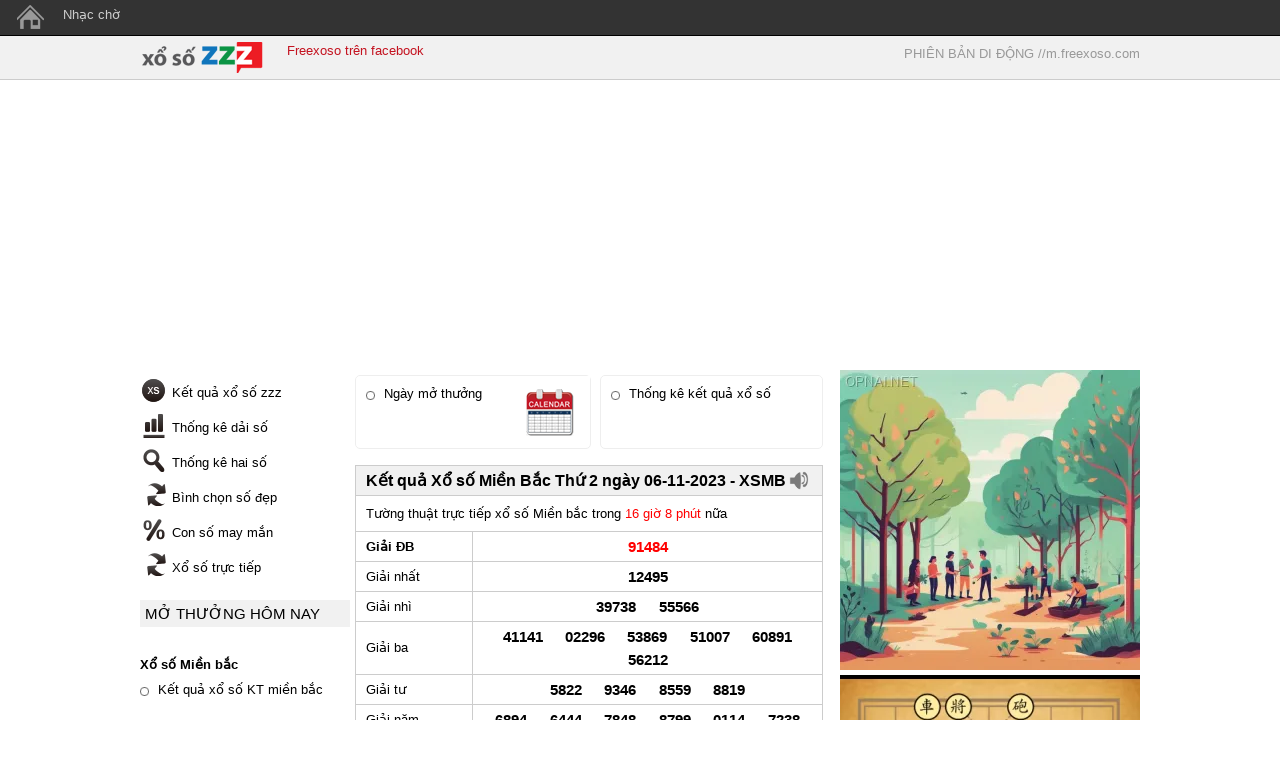

--- FILE ---
content_type: text/html;charset=UTF-8
request_url: http://freexoso.com/06-11-2023
body_size: 10174
content:
<!DOCTYPE html PUBLIC
        "-//W3C//DTD XHTML 1.0 Transitional//EN" "http://www.w3.org/TR/xhtml1/DTD/xhtml1-transitional.dtd">
<html xmlns="http://www.w3.org/1999/xhtml">
<head>
    <meta http-equiv="Content-Type" content="text/html; charset=utf-8"/>
    <meta name="robots" content="index,follow"/>
    <meta property="fb:admins" content="100000294355930" />
    <meta property="fb:app_id" content="596275533738978" />
    <meta content='True' name='HandheldFriendly' />
    <meta name="viewport" content="initial-scale=1, maximum-scale=1, width=device-width">
    
        <link href="//static.freexoso.com/templs/xoso/style.1.7.min.css" rel="stylesheet" type="text/css"/>
    <title>Kết quả xổ số Miền bắc, Miền trung, Miền nam Thứ 2 ngày 06-11-2023</title>
    <meta name="keywords" content="kết quả xổ số miền bắc, miền trung, miền nam thứ 2 ngày 06-11-2023"/>
    <meta name="description" content="Kết quả xổ số Miền bắc, Miền trung, Miền nam Thứ 2 ngày 06-11-2023"/>
    <link rel="amphtml" href="//amp.freexoso.com/06-11-2023" />
    
<style type="text/css">
    #xs-top{
    clear:both;
    overflow:hidden;
    margin: 5px 0 0 0;
    position: relative;
    height:80px;
}
#xs-left{
    position: absolute;
    left:0;
    margin:0 3px 0 0;
    border:solid 1px #eee;
    border-radius: 5px;
    width:50%;
    height:72px
}
#xs-right{
    position: absolute;
    right:0;    
    border:solid 1px #eee;
    border-radius: 5px;
    width:43%;
    height:52px;
    padding:10px;   
}
#calendar{
   background-position: -7px -570px;
    display: block;
    float: right;
    height: 60px;
    width: 60px;
    border:none;
    cursor:pointer;
}
#t-ca{
    float:left;
    display: block;
    margin: 10px;
    width: 129px;
}

#xs-right a{
    color:#000;
    text-decoration: none;
}
.kq-box{
   margin:10px 0;
}
.t_title{
    margin:0;
    padding: 5px 10px;
    background-color:#f1f1f1;
    border:solid 1px #cccccc;
    border-bottom:none;
}
.t_title a{
    font-size:12pt;
     text-decoration: none;
     color:#000;
     font-weight: bold;
}
.kq{
     background-color:#cccccc; 
     width:100%;
}
.kq td{
     background-color:#fff;
     padding:3px 10px;
}
.red{
    color:red;
}
.db{
    font-weight:bold;
}

.timer{
    border:solid 1px #cccccc; 
    border-bottom:none;
    padding:10px;
}
.info{
    border:solid 1px #cccccc; 
    border-top:none;
    clear:both;
    overflow:hidden;
    }
.last-number{
     float:left;
     width:200px;
     margin:3px 5px 10px 10px;
     text-align:justify
    }
.in-search{
     background-color:#f1f1f1;
     width:225px;
     float:right;       
     margin:3px;
    }
.s-title{
     font-weight:bold;
     border-bottom:solid 1px #fff;     
    }
.s-title,.s-c{
    padding:3px 0 3px 20px;
}
.s-c input[type=text]{
    border:solid 1px #ccc;
}
.s-c input[type=button]{
     background-color:#666666;
     border:solid 1px #ccc; 
     color:#fff;
    }
.external{
    height:60px;
}
.tag{
    float:left;
    width:182px;    
}
.tag .icon{
    background-position:-7px -646px;
    display:inline-block;
    width:32px;
    height:32px;
    float:left;
}
.tag-con{
    display:inline-block;
    width:145px;
}
.tool .icon{
    display:block;  
}
.tool a{
    display:block;
    float:left;
    width:50px;
    height:32px;
    padding:8px 0 0 32px;     
    font-size:8pt;
}
.tool .thongke{
       background-position:-7px -684px; 
}
.tool .dudoan{
       background-position:-7px -724px; 
}
.tool .binhluan{
       background-position:-7px -762px; 
}
.tool .chiase{
       background-position:-7px -802px; 
}       
.share {
    background-image: url("http://static.sieuhot.vn/images/share.png");
    float: left;
    height: 20px;
    width: 278px;
}   
.share a {
    display: block;
    float: left;
    font-size: 1px;
    height: 20px;
    text-decoration: none;
}
#gplus {
    float: left;
    margin-left: 8px;
}
.s2fb {
    width: 73px;
}
.s2lh {
    width: 75px;
}
.s2twt {
    width: 65px;
}
.s2govn {
    width: 39px;
}
.s2zme {
    width: 25px;
} 
.h{
       color:#f11;
       font-size:150%;
       font-weight:700;
       background-color:#ff0;
}
.bold{
    font-weight: bold;
}
</style>

    
    <style type="text/css">
        .s970x250{ width: 320px; height: 50px ;margin: 0;padding: 0 }
        .s300x250{ width: 300px; height: 250px;margin: 0;padding: 0 }


        @media (min-width:400px) { .s970x250 { width: 320px; height: 50px; } }
        @media (min-width:500px) { .s970x250 { width: 468px; height: 60px; } }
        @media (min-width:800px) { .s970x250 { width: 728px; height: 90px; } }
        @media (min-width:1024px) { .s970x250 { width: 970px; height: 90px; } }
    </style>

<link rel="stylesheet" type="text/css" href="//static.freexoso.com/js/calendar/ui-lightness/jquery-ui-1.8.16.custom.1.css">
    <script async src="//pagead2.googlesyndication.com/pagead/js/adsbygoogle.js"></script>
    <script>
   /*     (adsbygoogle = window.adsbygoogle || []).push({
            google_ad_client: "ca-pub-2988304919300319",
            enable_page_level_ads: true
        });*/
    </script>
</head>
<body>

<div id="top">
    <div id='top-link'>
        <div id="sort-menu" style="display: none; margin: 5px;padding: 0;position: absolute;left: 0;">
            <a href="#" title="Menu"><img src="/images/pull24.png" alt="Menu" id="s-menu"></a>
        </div>
        <ul id="left-top">
            <li><a class='icon' id='home' href="/"><span class="hidden">HOME</span></a></li>
            <li><a href="http://tainhaccho.vn" target="_blank" title="Nhạc chờ">Nhạc chờ</a></li>

        </ul>
        
    </div>
    <div id='banner'>
        <div class="main">
            <h1><a href="/" class='icon' id='logo'><span class="hidden">Kết quả xổ số Miền bắc, Miền trung, Miền nam Thứ 2 ngày 06-11-2023</span></a></h1>
            <div class="social" style="float: left; margin: 7px">
                <div class="g-plusone" data-annotation="inline" data-width="150" data-href="//freexoso.com/"></div>
                <fb:like layout="button_count" send="false" show_faces="false" width="100" href="http://www.facebook.com/ketquaxoso888"></fb:like>
                <a href="http://www.facebook.com/ketquaxoso888" title="Freexoso trên facebook" target="facebook">Freexoso trên facebook</a>
            </div>
            <div id="banner-right">
                <span>PHIÊN BẢN DI ĐỘNG</span> <a href="//m.freexoso.com">//m.freexoso.com</a>
            </div>
        </div>
    </div>
</div>
<div id="body" class="main">
  <!--  <div style="width: 100%; height: 20px;padding: 10px;background-color:#f00 ">
        <a href="http://play.google.com/store/apps/details?id=info.hmt.freexoso" style="color: #fff;text-decoration: none">
            Tải ngay ứng dụng xem Kết quả xổ số trên Play
        </a>
    </div>-->

<!--    <script type='text/javascript' src='//f1.freexoso.com/sc/id-4.js'></script>-->
    <div class="qc s970x250" style="padding:5px 0;margin: auto;text-align: center ">
       <!-- <script type="text/javascript">
            OA_show(339);
        </script>-->
<!--
        <script async src="//pagead2.googlesyndication.com/pagead/js/adsbygoogle.js"></script>
-->
        <!-- backup-test-freexoso-reponsive -->
        <ins class="adsbygoogle"
             style="display:block"
             data-ad-client="ca-pub-2988304919300319"
             data-ad-slot="8509505219"
             data-ad-format="auto"></ins>
        <script>
            (adsbygoogle = window.adsbygoogle || []).push({});
        </script>
    </div>
    <div id="page-left">
        <div class="nfloat">
        <ul id="mennu">
            <li><a href="/ket-qua" class="ket-qua icon" id='ket-qua'>Kết quả xổ số zzz</a></li>
            <li><a href="/thong-ke" class="thong-ke icon" id='thong-ke'>Thống kê dải số</a></li>
            <li><a href="/thong-ke-hai-so" class="thong-ke-hai-so icon" id='thong-ke-hai-so'>Thống kê hai số</a></li>
            <li><a href="/binh-chon" class="binh-chon icon" id='binh-chon'>Bình chọn số đẹp</a></li>
            <li><a href="/quay-so" class="quay-so icon" id='quay-so'>Con số may mắn</a></li>
            <!--<li><a href="/dien-dan" class="dien-dan icon" id='dien-dan'>Diễn đàn</a></li>
            <li><a href="/so-mo" class="so-mo icon" id='so-mo'>Số mơ</a></li>-->
            <li><a href="/truc-tiep" class="truc-tiep icon" id='truc-tiep'>Xổ số trực tiếp</a></li>
            <!--<li><a href="/sms" class="sms icon" id='sms'>Nhận kết quả qua SMS<sup class="red">NEW</sup></a></li>-->
        </ul>
        <h2 class="title">MỞ THƯỞNG HÔM NAY</h2><ol id="today"><li><a href='/mien-bac' class='area'>Xổ số Miền bắc </a>  <span class="g-plusone" data-size="small" data-width="120" data-href="/mien-bac"></span><ol><li><a class='icon circle' href='/mien-bac/thu-do' title='Mở thưởng vào tất cả các ngày trong tuần'>Kết quả xổ số KT miền bắc</a></li></ol></li><li><a href='/mien-nam' class='area'>Xổ số Miền Nam </a>  <span class="g-plusone" data-size="small" data-width="120" data-href="/mien-nam"></span><ol><li><a class='icon circle' href='/mien-nam/binh-duong' title='Mở thưởng vào ngày thứ 6 hàng tuần'>Kết quả xổ số Bình Dương</a></li><li><a class='icon circle' href='/mien-nam/tra-vinh' title='Mở thưởng vào ngày thứ 6 hàng tuần'>Kết quả xổ số Trà Vinh</a></li><li><a class='icon circle' href='/mien-nam/vinh-long' title='Mở thưởng vào ngày thứ 6 hàng tuần'>Kết quả xổ số Vĩnh Long</a></li></ol></li><li><a href='/mien-trung' class='area'>Xổ số Miền Trung </a>  <span class="g-plusone" data-size="small" data-width="120" data-href="/mien-trung"></span><ol><li><a class='icon circle' href='/mien-trung/gia-lai' title='Mở thưởng vào ngày thứ 6 hàng tuần'>Kết quả xổ số Gia Lai</a></li><li><a class='icon circle' href='/mien-trung/ninh-thuan' title='Mở thưởng vào ngày thứ 6 hàng tuần'>Kết quả xổ số Ninh Thuận</a></li></ol></li></ol>
        </div>

    </div>
    <div id="page-center">
        <script type="text/javascript" src="//static.freexoso.com/js/jquery-1.7.1.min.js"></script>
        <script type="text/javascript" src="//static.freexoso.com/js/calendar/jquery-ui-1.8.16.custom.min.js"></script>

        
        <div id='xs-top'>
<div id='xs-left'>
<div id="dialog" title="Kết quả dò vé số" style="display: none">
     <p>Đang dò kết quả. bạn vui lòng chờ</p>
</div>
    <span class='icon circle' id='t-ca'>Ngày mở thưởng</span>
    <noscript>
        <table class="calendar" cellspacing="1" cellpadding="1" width="100%">
<caption class="calendar-month"><a href="/06-10-2023" class="calendar-month" title="Tháng trước">&lt;&lt;</a>&nbsp;Tháng&nbsp;11-2023&nbsp;<a href="/06-12-2023" class="calendar-month" title="Tháng tiếp theo">7&gt;&gt;</a></caption>
<tr><th class='calendar-title'>T2</th><th class='calendar-title'>T3</th><th class='calendar-title'>T4</th><th class='calendar-title'>T5</th><th class='calendar-title'>T6</th><th class='calendar-title'>T7</th><th class='calendar-title'>CN</th></tr>
<tr><td colspan="2" bgcolor="#FFFFFF">&nbsp;</td><td class='weekday'><a class='weekday' href='/01-11-2023' title='Xem kết quả ngày 1-11-2023'>1</a><td class='weekday'><a class='weekday' href='/02-11-2023' title='Xem kết quả ngày 2-11-2023'>2</a><td class='weekday'><a class='weekday' href='/03-11-2023' title='Xem kết quả ngày 3-11-2023'>3</a><td class='weekend'><a class='weekend' href='/04-11-2023' title='Xem kết quả ngày 4-11-2023'>4</a><td class='weekend'><a class='weekend' href='/05-11-2023' title='Xem kết quả ngày 5-11-2023'>5</a></tr>
<tr><td class='weekday'><a class='weekday' href='/06-11-2023' title='Xem kết quả ngày 6-11-2023'>6</a><td class='weekday'><a class='weekday' href='/07-11-2023' title='Xem kết quả ngày 7-11-2023'>7</a><td class='weekday'><a class='weekday' href='/08-11-2023' title='Xem kết quả ngày 8-11-2023'>8</a><td class='weekday'><a class='weekday' href='/09-11-2023' title='Xem kết quả ngày 9-11-2023'>9</a><td class='weekday'><a class='weekday' href='/10-11-2023' title='Xem kết quả ngày 10-11-2023'>10</a><td class='weekend'><a class='weekend' href='/11-11-2023' title='Xem kết quả ngày 11-11-2023'>11</a><td class='weekend'><a class='weekend' href='/12-11-2023' title='Xem kết quả ngày 12-11-2023'>12</a></tr>
<tr><td class='weekday'><a class='weekday' href='/13-11-2023' title='Xem kết quả ngày 13-11-2023'>13</a><td class='weekday'><a class='weekday' href='/14-11-2023' title='Xem kết quả ngày 14-11-2023'>14</a><td class='weekday'><a class='weekday' href='/15-11-2023' title='Xem kết quả ngày 15-11-2023'>15</a><td class='weekday'><a class='weekday' href='/16-11-2023' title='Xem kết quả ngày 16-11-2023'>16</a><td class='weekday'><a class='weekday' href='/17-11-2023' title='Xem kết quả ngày 17-11-2023'>17</a><td class='weekend'><a class='weekend' href='/18-11-2023' title='Xem kết quả ngày 18-11-2023'>18</a><td class='weekend'><a class='weekend' href='/19-11-2023' title='Xem kết quả ngày 19-11-2023'>19</a></tr>
<tr><td class='weekday'><a class='weekday' href='/20-11-2023' title='Xem kết quả ngày 20-11-2023'>20</a><td class='weekday'><a class='weekday' href='/21-11-2023' title='Xem kết quả ngày 21-11-2023'>21</a><td class='weekday'><a class='weekday' href='/22-11-2023' title='Xem kết quả ngày 22-11-2023'>22</a><td class='weekday'><a class='weekday' href='/23-11-2023' title='Xem kết quả ngày 23-11-2023'>23</a><td class='weekday'><a class='weekday' href='/24-11-2023' title='Xem kết quả ngày 24-11-2023'>24</a><td class='weekend'><a class='weekend' href='/25-11-2023' title='Xem kết quả ngày 25-11-2023'>25</a><td class='weekend'><a class='weekend' href='/26-11-2023' title='Xem kết quả ngày 26-11-2023'>26</a></tr>
<tr><td class='weekday'><a class='weekday' href='/27-11-2023' title='Xem kết quả ngày 27-11-2023'>27</a><td class='weekday'><a class='weekday' href='/28-11-2023' title='Xem kết quả ngày 28-11-2023'>28</a><td class='weekday'><a class='weekday' href='/29-11-2023' title='Xem kết quả ngày 29-11-2023'>29</a><td class='weekday'><a class='weekday' href='/30-11-2023' title='Xem kết quả ngày 30-11-2023'>30</a><td colspan="3" bgcolor="#FFFFFF">&nbsp;</td></tr>
</table>

    </noscript>
    <input id='calendar' class='icon' title='Bấm vào lịch để chọn ngày mở thưởng' >   
    <script type='text/javascript'>
     $(function() {
         $('#t-ca').click(function(){
             $( "#calendar").click();
         });
        $( "#calendar" ).datepicker({
            minDate: "-10Y -1D",
            maxDate: 0,
            dateFormat: 'dd-mm-yy', 
            onSelect: function(dateText, inst) { 
                window.location = '/'+dateText;
            }
        });
        $( "#dialog" ).dialog({
            autoOpen: false,
            show: "blind",
            hide: "explode",
            modal: true
                   //     buttons: {
//                            Ok: function() {
//                                $( this ).dialog( "close" );
//                            }
//                        }
        });
        $(".chiase").click(function(){
            var path=$(this).parent().parent().parent().parent().find('h2').find('a').attr("href");
            var title=$(this).parent().parent().parent().parent().find('h2').find('a').html();
            var url =  'http://'+window.location.hostname+path;
            var html = '<div class="share">'
                        +'<a target="_blank" class="s2fb" href="http://www.facebook.com/sharer.php?url='+url+'&amp;title='+title+'"><span class="hidden">'+title+'</span></a>'
                        +'<a target="_blank" class="s2lh" href="http://linkhay.com/submit?url='+url+'&amp;title='+title+'"><span class="hidden">'+title+'</span></a>'
                        +'<a target="_blank" class="s2twt" href="https://twitter.com/share?original_referer='+url+'&amp;title='+title+'"><span class="hidden">'+title+'</span></a>'
                        +'<a target="_blank" class="s2govn" href="http://my.go.vn/share.aspx?url='+url+'&amp;title='+title+'"><span class="hidden">'+title+'</span></a>'
                        +'<a target="_blank" class="s2zme" href="http://link.apps.zing.vn/share?url='+url+'&amp;title='+title+'"><span class="hidden">'+title+'</span></a>'
                        +'</div>';
            var $dialog = $('<div></div>')            
                .html(html)
                .dialog({
                     show: "blind",
                     hide: "explode",
                     modal: true,
                    //autoOpen: false,
                     title: 'Chia sẻ kết quả'
                });                        
            return false;
        });

         $(".so-do").keyup(function(){
           checkg($(this).next(),false);  
        });
        $(".do-ve-so").click(function(){
           checkg($(this),true);  
        });
        function checkg(dovebnt,dialog){            
           var html ='Bạn đã trúng';
           var id = dovebnt.attr("id");
           var number = $("#number-"+id).val();
           var boxlink = $('#box-'+id).find('h2').find('a');
          /*   $( "#dialog" ).dialog("open");           
               $.get('/do-so/'+id+'/'+number, function(data) { 
                  $("#dialog").html(data);                 
                  return false;
                });    */
        var table =dovebnt.parent().parent().parent().parent().find('table') ;
        var datatext = '';
        $.each(table.find('tr'),function(){
            $(this).children("td:eq(1)").html($(this).children("td:eq(1)").text());
             var giai = $(this).children("td:first").html();
             var data = $(this).children("td:eq(1)").text();             
             var redraw = $(this).children("td:eq(1)");
             datatext = datatext + giai +':'+data +'\n';
             var list = data.split(' ');
             var allreadyreplace = false;
             $.each(list,function(key,val){
                   val = $.trim(val);
                 if(number==val){
                       html = html+' '+giai+',';
                       redraw.html(redraw.html().replace(val,'<span class="h">'+val+'</span>'));
                   }
                 else if(number.length >=1 && val.substring(val.length-number.length,val.length)==number){
                     html = html+number.length+' số cuối '+giai+',';
                     var xh =  val.substring(val.length-number.length,val.length);
                     if(!allreadyreplace){
                         redraw.html(redraw.html().replace(new RegExp(xh+"(\\D)",'g'),"<span class='h'>"+xh+"</span> "));
                         allreadyreplace = true;
                     }

                 }
                 else if(val.substring(val.length-2,val.length)==number.substring(number.length-2,number.length)){
                       html = html+' hai số cuối '+giai+',';
                       var xh =  val.substring(val.length-2,val.length);
                     if(!allreadyreplace) {
                         redraw.html(redraw.html().replace(new RegExp(xh + "(\\D)", 'g'), "<span class='h'>"+xh+ "</span> "));
                         allreadyreplace = true;
                     }
                   }                    
             });             
             
        });
        if(html=='Bạn đã trúng'){
                html = "Chúc bạn may mắn lần sau.";
             }
        $("#dialog").html(html);              
        if(dialog){
            html = html.substring(0,html.length-1);
            var params = { };
            params['message'] = 'Mình có vé số: '+number;
            params['method'] = 'feed';
            params['name'] = boxlink.html();
            params['description'] =  "Mình có vé số: "+number+"\r\n Kết quả là: " + html ;
            params['link'] = 'http://freexoso.com'+boxlink.attr('href');
            params['picture'] = '//static.freexoso.com/templs/xoso/iconapps.png';
            params['caption'] = '//freexoso.com/';

            /* FB.api('/me/feed', 'post', params, function(response) {
                 if (!response || response.error) {
                     alert("Có lỗi trong lúc post lên Facebook!\n Xin lỗi bạn.");
                 } else {
                    // alert('Published to stream - you might want to delete it now!');
                 }
             });*/
            FB.ui( params,
                    function(response) {
                        if (response && response.post_id) {
                            alert('Kết quả đã được đăng lên Facebook của bạn.');
                        } else {
                           // alert("Có lỗi trong lúc post lên Facebook!\n Xin lỗi bạn.");
                        }
                    }
            );
        }
            /*
            $( "#dialog" ).dialog({
                            autoOpen: true,
                            modal: true,
                            buttons: {
                                "Post to Facebook": function() {
                                    var params = { };
                                    params['message'] = 'Mình đánh số: '+number;
                                    params['method'] = 'feed';
                                    params['name'] = boxlink.html();
                                    params['description'] =  "Kết quả là: "+ html + '\n'+datatext;
                                    params['link'] = 'http://freexoso.com'+boxlink.attr('href');
                                    params['picture'] = '//static.freexoso.com/templs/xoso/iconapps.png';
                                    params['caption'] = '//freexoso.com/';

                                   /* FB.api('/me/feed', 'post', params, function(response) {
                                        if (!response || response.error) {
                                            alert("Có lỗi trong lúc post lên Facebook!\n Xin lỗi bạn.");
                                        } else {
                                           // alert('Published to stream - you might want to delete it now!');
                                        }
                                    });
                                    FB.ui( params,
                                            function(response) {
                                                if (response && response.post_id) {
                                                    alert('Post was published with post_id:' + response.post_id);
                                                } else {
                                                    alert(response.error.message);
                                                }
                                            }
                                    );
                                    $( this ).dialog( "close" );
                                }
                            }
                    });
                    */

        }

    });
    </script>
</div>
<div id='xs-right'>
    <a class='icon circle' href='/thong-ke'>Thống kê kết quả xổ số</a><br />
    <!--<a class='icon circle' href='/du-doan'>Dự đoán kết quả xổ số</a> -->
</div>
</div>
<div class="kq-box portlet" id="box-thu-do-06-11-2023">
<h2 class='t_title portlet-title'>
<a href="/mien-bac/thu-do/06-11-2023" title="kết quả xổ số Miền Bắc">Kết quả Xổ số Miền Bắc Thứ 2 ngày 06-11-2023 - XSMB</a>
    <span class="g-plusone" data-size="small" data-width="120" data-href="//freexoso.com/mien-bac/thu-do"></span>
    <div class="audio-kq" data-url="thu-do/06-11-2023" title="Nghe đọc kết quả">
    </div>
</h2>

<div  class="portlet-content">
<div class='timer'>
    <div>
        ​<a href="/truc-tiep/mien-bac"  >
        <span>Tường thuật trực tiếp xổ số Miền bắc trong <span class='red'> 16 giờ  8 phút</span> nữa</span>
    </a>
        
        
    </div>
</div>
<table cellspacing="1" class="kq">  
    <tr>
        <td class="db" width="25%">Giải ĐB</td>
        <td class="red db">91484 </td>      
    </tr>
    <tr>
        <td>Giải nhất</td>
        <td>12495</td>
    </tr>
    <tr>
        <td>Giải nhì</td>
        <td>39738 55566</td>
    </tr>
    <tr>
        <td>Giải ba</td>
        <td>41141 02296 53869 51007 60891 56212</td>
    </tr>
    <tr>
        <td>Giải tư</td>
        <td>5822 9346 8559 8819</td>
    </tr>
    <tr>
        <td>Giải năm</td>
        <td>6894 6444 7848 8799 0114 7238</td>
    </tr>
    <tr>
        <td>Giải sáu</td>
        <td>514 305 030</td>
    </tr>
    <tr>
        <td>Giải bảy</td>
        <td>01 82 52 88</td>
    </tr>
   
</table> 
<div class='qc'>
    <div id="OA_79"></div>
</div>
<div class='info'>
    <div class='last-number'>
        <strong>Hai số cuối của các giải Miền Bắc:</strong> <br />
        01 - 05 - 07 - 12 - 14[2] - 19 - 22 - 30 - 38[2] - 41 - 44 - 46 - 48 - 52 - 59 - 66 - 69 - 82 - 84 - 88 - 91 - 94 - 95 - 96 - 99 
    </div>
    <div class='in-search'>
        <div class='s-title'>Dò vé số</div>
        <div class='s-c'>
            Nhập số <input class="so-do" id="number-thu-do-06-11-2023" type="text" maxlength="6" size="5">
           <input class="do-ve-so" id="thu-do-06-11-2023" type="button" value="Xem"> <br>
          <!--  <small>Đưa kết quả lên facebook của bạn</small>
            -->
        </div>
    </div>
</div>
    <div class="fb-comments" data-order-by="reverse_time" data-href="//freexoso.com/mien-bac/thu-do" data-num-posts="2" data-width="470"></div>
 <div class='external'>
    <div class="tag">
         <span class='icon'></span>
         <span class='tag-con'></span>
    </div>
    <div class="tool">
         <a href="/thong-ke/thu-do" class='icon thongke'>Thống kê</a>

         <!--<a href="/binh-luan/thu-do" class='icon binhluan'>Bình luận</a> -->
         <a href="/chia-se/thu-do" class='icon chiase'>Chia sẻ</a>         
    </div>
</div>
</div>
    
</div>
<div class="kq-box portlet" id="box-ca-mau-06-11-2023">
<h2 class='t_title portlet-title'><a href="/mien-nam/ca-mau/06-11-2023" title="kết quả xổ số Cà Mau">Kết quả Xổ số Cà Mau Thứ 2 ngày 06-11-2023 - XSCM</a>
    <span class="g-plusone" data-size="small" data-width="120" data-href="//freexoso.com/mien-nam/ca-mau"></span>
    <div class="audio-kq" data-url="ca-mau/06-11-2023" title="Nghe đọc kết quả">
    </div>
</h2>

<div  class="portlet-content">
<div class='timer'>
    <div>
        ​<a href="/truc-tiep/mien-nam"  >
        <span>Tường thuật trực tiếp xổ số Miền nam trong <span class='red'> 14 giờ  8 phút</span> nữa</span>
    </a>
        
        
    </div>
</div>
<table cellspacing="1" class="kq">  
    <tr>
        <td width="25%">Giải tám</td>
        <td>70</td>
    </tr>
    <tr>
        <td>Giải bảy</td>
        <td>322</td>
    </tr>
    <tr>
        <td>Giải sáu</td>
        <td>9171 0939 3344</td>
    </tr>
    <tr>
        <td>Giải năm</td>
        <td>6027</td>
    </tr>
    <tr>
        <td>Giải tư</td>
        <td>23567 05082 92310 03240 42444 74462 10845</td>
    </tr>
    <tr>
        <td>Giải ba</td>
        <td>79142 09615</td>
    </tr>
    <tr>
        <td>Giải nhì</td>
        <td>26755</td>
    </tr>
    <tr>
        <td>Giải nhất</td>
        <td>97401</td>
    </tr>
    <tr>
        <td class="db">Giải đặc biệt</td>
        <td class="red db">272918</td>
    </tr>
</table> 
<div class='qc'>
    <div id="OA_75"></div>
</div>
<div class='info'>
    <div class='last-number'>
        <strong>Hai số cuối của các giải Cà Mau:</strong> <br />
        01 - 10 - 15 - 18 - 22 - 27 - 39 - 40 - 42 - 44[2] - 45 - 55 - 62 - 67 - 70 - 71 - 82 
    </div>
    <div class='in-search'>
        <div class='s-title'>Dò vé số</div>
        <div class='s-c'>
            Nhập số <input class="so-do" id="number-ca-mau-06-11-2023" type="text" maxlength="6" size="5">
             <input class="do-ve-so" id="ca-mau-06-11-2023" type="button" value="Xem"> <br>
           <!--   <small>Đưa kết quả lên facebook của bạn</small>
            -->
        </div>
    </div>
</div>
    <div class="fb-comments" data-order-by="reverse_time" data-href="//freexoso.com/mien-nam/ca-mau" data-num-posts="2" data-width="470"></div>
    <div class='external'>
    <div class="tag">
         <span class='icon'></span>
         <span></span>
    </div>
    <div class="tool">
         <a href="/thong-ke/ca-mau" class='icon thongke'>Thống kê</a>

         <!--<a href="/binh-luan/ca-mau" class='icon binhluan'>Bình luận</a> -->
         <a href="/chia-se/ca-mau" class='icon chiase'>Chia sẻ</a>         
    </div>

</div>
</div>
        <div class="qc">
        <script type='text/javascript'>  OA_show(305); </script>
    </div>
    
</div>          
<div class="kq-box portlet" id="box-dong-thap-06-11-2023">
<h2 class='t_title portlet-title'><a href="/mien-nam/dong-thap/06-11-2023" title="kết quả xổ số Đồng Tháp">Kết quả Xổ số Đồng Tháp Thứ 2 ngày 06-11-2023 - XSDT</a>
    <span class="g-plusone" data-size="small" data-width="120" data-href="//freexoso.com/mien-nam/dong-thap"></span>
    <div class="audio-kq" data-url="dong-thap/06-11-2023" title="Nghe đọc kết quả">
    </div>
</h2>

<div  class="portlet-content">
<div class='timer'>
    <div>
        ​<a href="/truc-tiep/mien-nam"  >
        <span>Tường thuật trực tiếp xổ số Miền nam trong <span class='red'> 14 giờ  8 phút</span> nữa</span>
    </a>
        
        
    </div>
</div>
<table cellspacing="1" class="kq">  
    <tr>
        <td width="25%">Giải tám</td>
        <td>29</td>
    </tr>
    <tr>
        <td>Giải bảy</td>
        <td>320</td>
    </tr>
    <tr>
        <td>Giải sáu</td>
        <td>3502 6592 3070</td>
    </tr>
    <tr>
        <td>Giải năm</td>
        <td>1281</td>
    </tr>
    <tr>
        <td>Giải tư</td>
        <td>82940 44379 58673 92682 32294 85350 78355</td>
    </tr>
    <tr>
        <td>Giải ba</td>
        <td>06448 56841</td>
    </tr>
    <tr>
        <td>Giải nhì</td>
        <td>45810</td>
    </tr>
    <tr>
        <td>Giải nhất</td>
        <td>59423</td>
    </tr>
    <tr>
        <td class="db">Giải đặc biệt</td>
        <td class="red db">749865</td>
    </tr>
</table> 
<div class='qc'>
    <div id="OA_81"></div>
</div>
<div class='info'>
    <div class='last-number'>
        <strong>Hai số cuối của các giải Đồng Tháp:</strong> <br />
        02 - 10 - 20 - 23 - 29 - 40 - 41 - 48 - 50 - 55 - 65 - 70 - 73 - 79 - 81 - 82 - 92 - 94 
    </div>
    <div class='in-search'>
        <div class='s-title'>Dò vé số</div>
        <div class='s-c'>
            Nhập số <input class="so-do" id="number-dong-thap-06-11-2023" type="text" maxlength="6" size="5">
             <input class="do-ve-so" id="dong-thap-06-11-2023" type="button" value="Xem"> <br>
           <!--   <small>Đưa kết quả lên facebook của bạn</small>
            -->
        </div>
    </div>
</div>
    <div class="fb-comments" data-order-by="reverse_time" data-href="//freexoso.com/mien-nam/dong-thap" data-num-posts="2" data-width="470"></div>
    <div class='external'>
    <div class="tag">
         <span class='icon'></span>
         <span></span>
    </div>
    <div class="tool">
         <a href="/thong-ke/dong-thap" class='icon thongke'>Thống kê</a>

         <!--<a href="/binh-luan/dong-thap" class='icon binhluan'>Bình luận</a> -->
         <a href="/chia-se/dong-thap" class='icon chiase'>Chia sẻ</a>         
    </div>

</div>
</div>
    
</div>          
<div class="kq-box portlet" id="box-phu-yen-06-11-2023">
<h2 class='t_title portlet-title'><a href="/mien-trung/phu-yen/06-11-2023" title="kết quả xổ số Phú Yên">Kết quả Xổ số Phú Yên Thứ 2 ngày 06-11-2023 - XSPY</a>
    <span class="g-plusone" data-size="small" data-width="120" data-href="//freexoso.com/mien-trung/phu-yen"></span>
    <div class="audio-kq" data-url="phu-yen/06-11-2023" title="Nghe đọc kết quả">
    </div>
</h2>

<div  class="portlet-content">
<div class='timer'>
    <div>
        ​<a href="/truc-tiep/mien-trung"  >
        <span>Tường thuật trực tiếp xổ số Miền trung trong <span class='red'> 15 giờ  8 phút</span> nữa</span>
    </a>
        
        
    </div>
</div>
<table cellspacing="1" class="kq">  
    <tr>
        <td width="25%">Giải tám</td>
        <td>70</td>
    </tr>
    <tr>
        <td>Giải bảy</td>
        <td>173</td>
    </tr>
    <tr>
        <td>Giải sáu</td>
        <td>9329 6903 1528</td>
    </tr>
    <tr>
        <td>Giải năm</td>
        <td>7989</td>
    </tr>
    <tr>
        <td>Giải tư</td>
        <td>38619 57972 66599 45012 07937 10262 42825</td>
    </tr>
    <tr>
        <td>Giải ba</td>
        <td>23963 94521</td>
    </tr>
    <tr>
        <td>Giải nhì</td>
        <td>23500</td>
    </tr>
    <tr>
        <td>Giải nhất</td>
        <td>53107</td>
    </tr>
    <tr>
        <td class="db">Giải đặc biệt</td>
        <td class="red db">372081</td>
    </tr>
</table> 
<div class='qc'>
    <div id="OA_79"></div>
</div>
<div class='info'>
    <div class='last-number'>
        <strong>Hai số cuối của các giải Phú Yên:</strong> <br />
        00 - 03 - 07 - 12 - 19 - 21 - 25 - 28 - 29 - 37 - 62 - 63 - 70 - 72 - 73 - 81 - 89 - 99 
    </div>
    <div class='in-search'>
        <div class='s-title'>Dò vé số</div>
        <div class='s-c'>
            Nhập số <input class="so-do" id="number-phu-yen-06-11-2023" type="text" maxlength="6" size="5">
             <input class="do-ve-so" id="phu-yen-06-11-2023" type="button" value="Xem"> <br>
           <!--   <small>Đưa kết quả lên facebook của bạn</small>
            -->
        </div>
    </div>
</div>
    <div class="fb-comments" data-order-by="reverse_time" data-href="//freexoso.com/mien-trung/phu-yen" data-num-posts="2" data-width="470"></div>
    <div class='external'>
    <div class="tag">
         <span class='icon'></span>
         <span></span>
    </div>
    <div class="tool">
         <a href="/thong-ke/phu-yen" class='icon thongke'>Thống kê</a>

         <!--<a href="/binh-luan/phu-yen" class='icon binhluan'>Bình luận</a> -->
         <a href="/chia-se/phu-yen" class='icon chiase'>Chia sẻ</a>         
    </div>

</div>
</div>
    
</div>          
<div class="kq-box portlet" id="box-thua-thien-hue-06-11-2023">
<h2 class='t_title portlet-title'><a href="/mien-trung/thua-thien-hue/06-11-2023" title="kết quả xổ số Thừa Thiên Huế">Kết quả Xổ số Thừa Thiên Huế Thứ 2 ngày 06-11-2023 - XSTTH</a>
    <span class="g-plusone" data-size="small" data-width="120" data-href="//freexoso.com/mien-trung/thua-thien-hue"></span>
    <div class="audio-kq" data-url="thua-thien-hue/06-11-2023" title="Nghe đọc kết quả">
    </div>
</h2>

<div  class="portlet-content">
<div class='timer'>
    <div>
        ​<a href="/truc-tiep/mien-trung"  >
        <span>Tường thuật trực tiếp xổ số Miền trung trong <span class='red'> 15 giờ  8 phút</span> nữa</span>
    </a>
        
        
    </div>
</div>
<table cellspacing="1" class="kq">  
    <tr>
        <td width="25%">Giải tám</td>
        <td>39</td>
    </tr>
    <tr>
        <td>Giải bảy</td>
        <td>277</td>
    </tr>
    <tr>
        <td>Giải sáu</td>
        <td>8339 2090 5302</td>
    </tr>
    <tr>
        <td>Giải năm</td>
        <td>0425</td>
    </tr>
    <tr>
        <td>Giải tư</td>
        <td>91264 35908 15656 16991 44081 78450 35198</td>
    </tr>
    <tr>
        <td>Giải ba</td>
        <td>44249 82003</td>
    </tr>
    <tr>
        <td>Giải nhì</td>
        <td>09128</td>
    </tr>
    <tr>
        <td>Giải nhất</td>
        <td>16214</td>
    </tr>
    <tr>
        <td class="db">Giải đặc biệt</td>
        <td class="red db">451974</td>
    </tr>
</table> 
<div class='qc'>
    <div id="OA_77"></div>
</div>
<div class='info'>
    <div class='last-number'>
        <strong>Hai số cuối của các giải Thừa Thiên Huế:</strong> <br />
        02 - 03 - 08 - 14 - 25 - 28 - 39[2] - 49 - 50 - 56 - 64 - 74 - 77 - 81 - 90 - 91 - 98 
    </div>
    <div class='in-search'>
        <div class='s-title'>Dò vé số</div>
        <div class='s-c'>
            Nhập số <input class="so-do" id="number-thua-thien-hue-06-11-2023" type="text" maxlength="6" size="5">
             <input class="do-ve-so" id="thua-thien-hue-06-11-2023" type="button" value="Xem"> <br>
           <!--   <small>Đưa kết quả lên facebook của bạn</small>
            -->
        </div>
    </div>
</div>
    <div class="fb-comments" data-order-by="reverse_time" data-href="//freexoso.com/mien-trung/thua-thien-hue" data-num-posts="2" data-width="470"></div>
    <div class='external'>
    <div class="tag">
         <span class='icon'></span>
         <span></span>
    </div>
    <div class="tool">
         <a href="/thong-ke/thua-thien-hue" class='icon thongke'>Thống kê</a>

         <!--<a href="/binh-luan/thua-thien-hue" class='icon binhluan'>Bình luận</a> -->
         <a href="/chia-se/thua-thien-hue" class='icon chiase'>Chia sẻ</a>         
    </div>

</div>
</div>
    
</div>          
<div class="kq-box portlet" id="box-tp-ho-chi-minh-06-11-2023">
<h2 class='t_title portlet-title'><a href="/mien-nam/tp-ho-chi-minh/06-11-2023" title="kết quả xổ số TP.HCM">Kết quả Xổ số TP.HCM Thứ 2 ngày 06-11-2023 - XSHCM</a>
    <span class="g-plusone" data-size="small" data-width="120" data-href="//freexoso.com/mien-nam/tp-ho-chi-minh"></span>
    <div class="audio-kq" data-url="tp-ho-chi-minh/06-11-2023" title="Nghe đọc kết quả">
    </div>
</h2>

<div  class="portlet-content">
<div class='timer'>
    <div>
        ​<a href="/truc-tiep/mien-nam"  >
        <span>Tường thuật trực tiếp xổ số Miền nam trong <span class='red'> 14 giờ  8 phút</span> nữa</span>
    </a>
        
        
    </div>
</div>
<table cellspacing="1" class="kq">  
    <tr>
        <td width="25%">Giải tám</td>
        <td>46</td>
    </tr>
    <tr>
        <td>Giải bảy</td>
        <td>305</td>
    </tr>
    <tr>
        <td>Giải sáu</td>
        <td>0494 0835 2043</td>
    </tr>
    <tr>
        <td>Giải năm</td>
        <td>1489</td>
    </tr>
    <tr>
        <td>Giải tư</td>
        <td>61157 20785 15606 48861 08778 05728 33750</td>
    </tr>
    <tr>
        <td>Giải ba</td>
        <td>42815 06063</td>
    </tr>
    <tr>
        <td>Giải nhì</td>
        <td>33678</td>
    </tr>
    <tr>
        <td>Giải nhất</td>
        <td>92952</td>
    </tr>
    <tr>
        <td class="db">Giải đặc biệt</td>
        <td class="red db">151258</td>
    </tr>
</table> 
<div class='qc'>
    <div id="OA_85"></div>
</div>
<div class='info'>
    <div class='last-number'>
        <strong>Hai số cuối của các giải TP.HCM:</strong> <br />
        05 - 06 - 15 - 28 - 35 - 43 - 46 - 50 - 52 - 57 - 58 - 61 - 63 - 78[2] - 85 - 89 - 94 
    </div>
    <div class='in-search'>
        <div class='s-title'>Dò vé số</div>
        <div class='s-c'>
            Nhập số <input class="so-do" id="number-tp-ho-chi-minh-06-11-2023" type="text" maxlength="6" size="5">
             <input class="do-ve-so" id="tp-ho-chi-minh-06-11-2023" type="button" value="Xem"> <br>
           <!--   <small>Đưa kết quả lên facebook của bạn</small>
            -->
        </div>
    </div>
</div>
    <div class="fb-comments" data-order-by="reverse_time" data-href="//freexoso.com/mien-nam/tp-ho-chi-minh" data-num-posts="2" data-width="470"></div>
    <div class='external'>
    <div class="tag">
         <span class='icon'></span>
         <span></span>
    </div>
    <div class="tool">
         <a href="/thong-ke/tp-ho-chi-minh" class='icon thongke'>Thống kê</a>

         <!--<a href="/binh-luan/tp-ho-chi-minh" class='icon binhluan'>Bình luận</a> -->
         <a href="/chia-se/tp-ho-chi-minh" class='icon chiase'>Chia sẻ</a>         
    </div>

</div>
</div>
    
</div>          
<div class="kq-box portlet" id="box-dien-toan-123-06-11-2023">
<h2 class='t_title portlet-title'><a href="/mien-bac/dien-toan-123/06-11-2023" title="kết quả xổ số Điện toán 123">Kết quả Xổ số Điện toán 123: Thứ 2 ngày 06-11-2023 </a></h2>
<div  class="portlet-content">
<table cellspacing="1" class="kq">  
    <tr>
        <td width="25%">Bộ số thứ nhất</td>
        <td>5</td>      
    </tr>
    <tr>
        <td>Bộ số thứ hai</td>
        <td>17</td>      
    </tr>
    <tr>
        <td>Bộ số thứ ba</td>
        <td>729</td>      
    </tr>
</table>     
</div>
    
</div>          
     
<div class="kq-box portlet" id="box-than-tai-4-06-11-2023">
<h2 class='t_title portlet-title'><a href="/mien-bac/than-tai-4/06-11-2023" title="kết quả xổ số Thần tài 4">Kết quả Xổ số Thần tài 4: Thứ 2 ngày 06-11-2023 </a></h2>
<div  class="portlet-content">
<table cellspacing="1" class="kq">  
    <tr>
        <td width="25%">Bộ số thứ nhất</td>
        <td>3247</td>      
    </tr>   
</table>            
</div>
    
</div>






<div>
    <h3>Xổ số TP.HCM</h3>
    <p>Xổ số TP.HCM mở thưởng vào ngày thứ  hàng tuần </p>
</div>
        <div id="f-qc" class="qc s300x250" style="padding:5px 0;margin: auto; min-height: 600px">

            <a href="https://cotuong.xyz/co-the" title="Cờ thế" target="_blank">
                <img src="https://statics.cotuong.xyz/uploads/co-the/300x344/rand-954.webp" alt="Cờ thế" />
            </a>
           <br>
            <!--<script type="text/javascript">
                OA_show(9);
            </script>-->
            <!-- backup-test-freexoso-reponsive -->

            <!--        <iframe data-aa='973135' src='//ad.a-ads.com/973135?size=300x250' scrolling='no' style='width:300px; height:250px; border:0px; padding:0;overflow:hidden' allowtransparency='true'></iframe>
   -->
                    <ins class="adsbygoogle"
                         style="display:block"
                         data-ad-client="ca-pub-2988304919300319"
                         data-ad-slot="8509505219"
                         data-ad-format="auto"></ins>
                    <script>
                        (adsbygoogle = window.adsbygoogle || []).push({});
                    </script>

        </div>
    </div>
    <div id="page-right">

        <div class="nfloat">
            <div id='r-qca' style="margin-bottom:5px;">
                <a href="https://opnai.net/gallery" title="Digital AI art" target="_blank" >
                    <img src="https://opnai.net/uploads/gallery/300/rand-954.webp" alt="Digital AI art" />
                </a>

            </div>
            <div id='rs-qca'>
                <a href="https://cotuong.xyz/co-the" title="Cờ thế" target="_blank">
                    <img src="https://statics.cotuong.xyz/uploads/co-the/300x344/rand-954.webp" alt="Cờ thế" />
                </a>

            </div>
        <div id='r-qc' class="s300x250">
           <!-- <script type="text/javascript">
                OA_show(8);
            </script>-->
            <!-- freexoso-right1300x250 -->
            <ins class="adsbygoogle"
                 style="display:inline-block;width:300px;height:250px"
                 data-ad-client="ca-pub-2988304919300319"
                 data-ad-slot="4749620812"></ins>
            <script>
                (adsbygoogle = window.adsbygoogle || []).push({});
            </script>
        </div>
        <h2 class="title">Kết quả xổ số các tỉnh</h2><ol id="pro"><li><a href='/mien-bac' class='area'>Xổ số Miền bắc</a><ol><li><a class='icon circle' href='/mien-bac/thu-do' title='Mở thưởng vào tất cả các ngày trong tuần'>Kết quả xổ số KT miền bắc</a></li><li><a class='icon circle' href='/mien-bac/dien-toan-123' title='Mở thưởng vào tất cả các ngày trong tuần'>Kết quả xổ số Điện toán 123</a></li><li><a class='icon circle' href='/mien-bac/dien-toan-6x36' title='Mở thưởng vào các ngày thứ 4,7 hàng tuần'>Kết quả xổ số Điện toán 6x36</a></li><li><a class='icon circle' href='/mien-bac/than-tai-4' title='Mở thưởng vào tất cả các ngày trong tuần'>Kết quả xổ số Thần tài 4</a></li><li><a class='icon circle' href='/mien-bac/mega645' title='Mở thưởng vào các ngày CN,4,6 hàng tuần'>Kết quả xổ số MEGA 6/45</a></li><li><a class='icon circle' href='/mien-bac/max4d' title='Mở thưởng vào các ngày thứ 3,5,7 hàng tuần'>Kết quả xổ số MAX4D</a></li></ol></li><li><a href='/mien-nam' class='area'>Xổ số Miền Nam</a><ol><li><a class='icon circle' href='/mien-nam/an-giang' title='Mở thưởng vào ngày thứ 5 hàng tuần'>Kết quả xổ số An Giang</a></li><li><a class='icon circle' href='/mien-nam/binh-duong' title='Mở thưởng vào ngày thứ 6 hàng tuần'>Kết quả xổ số Bình Dương</a></li><li><a class='icon circle' href='/mien-nam/bac-lieu' title='Mở thưởng vào ngày thứ 3 hàng tuần'>Kết quả xổ số Bạc Liêu</a></li><li><a class='icon circle' href='/mien-nam/binh-phuoc' title='Mở thưởng vào ngày thứ 7 hàng tuần'>Kết quả xổ số Bình Phước</a></li><li><a class='icon circle' href='/mien-nam/ben-tre' title='Mở thưởng vào ngày thứ 3 hàng tuần'>Kết quả xổ số Bến Tre</a></li><li><a class='icon circle' href='/mien-nam/binh-thuan' title='Mở thưởng vào ngày thứ 5 hàng tuần'>Kết quả xổ số Bình Thuận</a></li><li><a class='icon circle' href='/mien-nam/ca-mau' title='Mở thưởng vào ngày thứ 2 hàng tuần'>Kết quả xổ số Cà Mau</a></li><li><a class='icon circle' href='/mien-nam/can-tho' title='Mở thưởng vào ngày thứ 4 hàng tuần'>Kết quả xổ số Cần Thơ</a></li><li><a class='icon circle' href='/mien-nam/dong-nai' title='Mở thưởng vào ngày thứ 4 hàng tuần'>Kết quả xổ số Đồng Nai</a></li><li><a class='icon circle' href='/mien-nam/dong-thap' title='Mở thưởng vào ngày thứ 2 hàng tuần'>Kết quả xổ số Đồng Tháp</a></li><li><a class='icon circle' href='/mien-nam/tp-ho-chi-minh' title='Mở thưởng vào các ngày thứ 2,7 hàng tuần'>Kết quả xổ số TP.HCM</a></li><li><a class='icon circle' href='/mien-nam/hau-giang' title='Mở thưởng vào ngày thứ 7 hàng tuần'>Kết quả xổ số Hậu Giang</a></li><li><a class='icon circle' href='/mien-nam/kien-giang' title='Mở thưởng vào ngày CN hàng tuần'>Kết quả xổ số Kiên Giang</a></li><li><a class='icon circle' href='/mien-nam/long-an' title='Mở thưởng vào ngày thứ 7 hàng tuần'>Kết quả xổ số Long An</a></li><li><a class='icon circle' href='/mien-nam/lam-dong' title='Mở thưởng vào ngày CN hàng tuần'>Kết quả xổ số Lâm Đồng</a></li><li><a class='icon circle' href='/mien-nam/soc-trang' title='Mở thưởng vào ngày thứ 4 hàng tuần'>Kết quả xổ số Sóc Trăng</a></li><li><a class='icon circle' href='/mien-nam/tien-giang' title='Mở thưởng vào ngày CN hàng tuần'>Kết quả xổ số Tiền Giang</a></li><li><a class='icon circle' href='/mien-nam/tay-ninh' title='Mở thưởng vào ngày thứ 5 hàng tuần'>Kết quả xổ số Tây Ninh</a></li><li><a class='icon circle' href='/mien-nam/tra-vinh' title='Mở thưởng vào ngày thứ 6 hàng tuần'>Kết quả xổ số Trà Vinh</a></li><li><a class='icon circle' href='/mien-nam/vinh-long' title='Mở thưởng vào ngày thứ 6 hàng tuần'>Kết quả xổ số Vĩnh Long</a></li><li><a class='icon circle' href='/mien-nam/vung-tau' title='Mở thưởng vào ngày thứ 3 hàng tuần'>Kết quả xổ số Vũng Tàu</a></li></ol></li><li><a href='/mien-trung' class='area'>Xổ số Miền Trung</a><ol><li><a class='icon circle' href='/mien-trung/binh-dinh' title='Mở thưởng vào ngày thứ 5 hàng tuần'>Kết quả xổ số Bình Định</a></li><li><a class='icon circle' href='/mien-trung/dack-lac' title='Mở thưởng vào ngày thứ 3 hàng tuần'>Kết quả xổ số Đắck Lắc</a></li><li><a class='icon circle' href='/mien-trung/da-nang' title='Mở thưởng vào các ngày thứ 4,7 hàng tuần'>Kết quả xổ số Đà Nẵng</a></li><li><a class='icon circle' href='/mien-trung/dac-nong' title='Mở thưởng vào ngày thứ 7 hàng tuần'>Kết quả xổ số Đắc Nông</a></li><li><a class='icon circle' href='/mien-trung/gia-lai' title='Mở thưởng vào ngày thứ 6 hàng tuần'>Kết quả xổ số Gia Lai</a></li><li><a class='icon circle' href='/mien-trung/khanh-hoa' title='Mở thưởng vào các ngày CN,4 hàng tuần'>Kết quả xổ số Khánh Hòa</a></li><li><a class='icon circle' href='/mien-trung/kon-tum' title='Mở thưởng vào ngày CN hàng tuần'>Kết quả xổ số Kon Tum</a></li><li><a class='icon circle' href='/mien-trung/ninh-thuan' title='Mở thưởng vào ngày thứ 6 hàng tuần'>Kết quả xổ số Ninh Thuận</a></li><li><a class='icon circle' href='/mien-trung/phu-yen' title='Mở thưởng vào ngày thứ 2 hàng tuần'>Kết quả xổ số Phú Yên</a></li><li><a class='icon circle' href='/mien-trung/quang-binh' title='Mở thưởng vào ngày thứ 5 hàng tuần'>Kết quả xổ số Quảng Bình</a></li><li><a class='icon circle' href='/mien-trung/quang-ngai' title='Mở thưởng vào ngày thứ 7 hàng tuần'>Kết quả xổ số Quảng Ngãi</a></li><li><a class='icon circle' href='/mien-trung/quang-nam' title='Mở thưởng vào ngày thứ 3 hàng tuần'>Kết quả xổ số Quảng Nam</a></li><li><a class='icon circle' href='/mien-trung/quang-tri' title='Mở thưởng vào ngày thứ 5 hàng tuần'>Kết quả xổ số Quảng Trị</a></li><li><a class='icon circle' href='/mien-trung/thua-thien-hue' title='Mở thưởng vào các ngày CN,2 hàng tuần'>Kết quả xổ số Thừa Thiên Huế</a></li></ol></li></ol>
        <div  style="margin-top:10px">
            <script type="text/javascript">
                OA_show(73);
            </script>
            <script type="text/javascript">
                OA_show(279);
            </script>
        </div>
        </div>
    </div>
</div>

<div id="footer">
    <div id="footbar">
        <div id="OA_47"></div>

    </div>
    <div id="copyright">
        ©2011 <a href="//freexoso.com/">//freexoso.com/</a><br>
        Thông tin chỉ mang tính chất tham khảo. Vui lòng liên hệ với công ty Xổ số kiến thiết để có thông tin chính thức.<br>
        <a href="/dieu-khoan-su-dung" title="Điều khoản sử dụng">Xem thêm điều khoản sử dụng.</a>

        <br>


        <br>
        <br>
    </div>
</div>

<div id="divStayTopRight" style="position:absolute;width:100;z-index:0; float:right;display: none;">
    <script type="text/javascript">
        OA_show(93);
    </script>
</div>
<div id="divStayTopLeft" style="position:absolute;width:100;z-index:0;display: none;" >
    <script type="text/javascript">
        OA_show(91);
    </script>
</div>
<script type="text/javascript">
    OA_show(297);
</script>
<!--
<script type="text/javascript" src="http://tradiemthi.net/acv/adcheck.js"></script>
-->
<script type="application/javascript" src="//freexoso.com/js/fxs.min.js"></script>
<script src="/js/audio.2.min.js" type="text/javascript"></script>

</body>
</html>


--- FILE ---
content_type: text/html; charset=utf-8
request_url: https://www.google.com/recaptcha/api2/aframe
body_size: 268
content:
<!DOCTYPE HTML><html><head><meta http-equiv="content-type" content="text/html; charset=UTF-8"></head><body><script nonce="Jj-kLLfPNStjG2bhNqKM2w">/** Anti-fraud and anti-abuse applications only. See google.com/recaptcha */ try{var clients={'sodar':'https://pagead2.googlesyndication.com/pagead/sodar?'};window.addEventListener("message",function(a){try{if(a.source===window.parent){var b=JSON.parse(a.data);var c=clients[b['id']];if(c){var d=document.createElement('img');d.src=c+b['params']+'&rc='+(localStorage.getItem("rc::a")?sessionStorage.getItem("rc::b"):"");window.document.body.appendChild(d);sessionStorage.setItem("rc::e",parseInt(sessionStorage.getItem("rc::e")||0)+1);localStorage.setItem("rc::h",'1769108478799');}}}catch(b){}});window.parent.postMessage("_grecaptcha_ready", "*");}catch(b){}</script></body></html>

--- FILE ---
content_type: text/css
request_url: http://static.freexoso.com/templs/xoso/style.1.7.min.css
body_size: 1890
content:
body{margin:0;padding:0;font-size:.8em}ol,li,div,ul{padding:0;margin:0}a{color:#c41421;text-decoration:none}a:hover{color:red;text-decoration:underline}a:visited{color:purple}.external a,.timer a{color:#000}#top-link{background-color:#333;height:35px;border-bottom:1px solid #000}#left-top{margin:0;padding:0;position:absolute;left:0}#rigth-top{margin:10px 30px;padding:0;position:absolute;right:0}.submenu{display:block;float:left;right:0;margin:0;padding:7px;list-style-type:none}#left-top li,.rt{float:left;margin:0;padding:7px;list-style-type:none}.gbma{border-color:#a0a0a0 transparent transparent;border-style:solid dashed dashed;border-width:5px 5px 0;display:inline-block;font-size:0;height:0;left:4px;line-height:0;padding-top:1px;position:relative;top:-1px;width:0}.popmenu{cursor:pointer;display:inline-block}.menulink{background:none repeat scroll 0 0 #eee;border:1px solid red;display:none;position:absolute;width:120px;z-index:999}.submenu{border-bottom:1px solid #aaa;border-top:1px solid #fff;list-style-type:none;width:106px}.submenu a{background-image:url("/templs/icon-40x40_1_1.png");background-repeat:no-repeat;padding:0 0 0 25px}#so{margin:20px}.so-button a{background-image:url("/templs/icon-256x256_1_1.png");background-repeat:no-repeat;display:block;width:94px;height:94px}.so-button{display:inline-block}.submenu a#google{background-position:0 -20px}.submenu a#yahoo{background-position:0 -60px}.submenu a#facebook{background-position:0 -2px}.submenu a#twitter{background-position:0 -40px}.submenu a#freexoso{background-position:100px -100px}a#bgoogle{background-position:-21px -124px}a#byahoo{background-position:-124px -124px}a#bfacebook{background-position:-21px -15px}a#btwitter{background-position:-124px -15px}#top-link a,#top-link span{text-decoration:none;color:#ccc}#top-link ul li.submenu a{color:#000}#banner{background-color:#f1f1f1;border-bottom:1px solid #ccc;height:43px}#banner-right{margin:0;padding:10px 0;position:absolute;right:0}#banner-right,#banner-right a{color:#999;text-decoration:none}.main{max-width:1000px;margin:auto;position:relative}h1{margin:0;padding:0;float:left}#footbar{background-color:#f1f1f1;text-align:center;padding:10px 0}#copyright{text-align:center}#page-left{float:left;width:210px;margin-right:5px;min-height:200px}#page-center{float:left;max-width:468px;width:100%}#page-right{float:right;max-width:300px}#body{clear:both;overflow:hidden}.area{color:red;font-weight:bold;text-decoration:none}#today li{padding:10px 0}h2.title{background-color:#f1f1f1;font-size:11pt;margin:20px 0;padding:5px;font-weight:normal}#home{background-position:-7px -503px;display:block;height:32px;width:32px;margin:-2px 0 0 10px}#logo{background-position:-7px -536px;display:block;height:32px;width:140px;margin:5px 0 0 0}.hidden{position:absolute;top:-999px}#page-left a,#page-right a{color:#000}#mennu li a{display:block;padding:10px 5px 5px 32px;margin:5px 0;text-decoration:none}#mennu li a:hover,a.active{color:#fff;background-color:red}.icon{background-image:url("/templs/xoso/icon.png");background-repeat:no-repeat}.ket-qua{background-position:-7px -3px}.ket-qua:hover,.ket-qua-active{background-position:-7px -252px}.thong-ke{background-position:-7px -36px}.thong-ke:hover,.thong-ke-active{background-position:-7px -286px}.quay-so{background-position:-7px -79px}.quay-so:hover,.quay-so-active{background-position:-7px -328px}.thong-ke-hai-so{background-position:-7px -111px}.thong-ke-hai-so:hover,.thong-ke-hai-so-active{background-position:-7px -361px}.phan-mem{background-position:-7px -142px}.phan-mem:hover,.phan-mem-active{background-position:-7px -391px}.so-mo{background-position:-7px -178px}.so-mo:hover,.so-mo-active{background-position:-7px -427px}.sms{background-position:-7px -217px}.sms:hover,.sms-active{background-position:-7px -466px}.sms:hover sup,.sms-active sup,.sms-active sub{color:#fff}.binh-chon{background-position:-7px -874px}.binh-chon:hover,.binh-chon-active{background-position:-7px -925px;color:#fff}.truc-tiep{background-position:-7px -874px}.truc-tiep:hover,.truc-tiep-active{background-position:-7px -925px;color:#fff}.circle{background-position:-14px -846px;padding:0 0 0 18px}#r-qc{margin-top:5px}.red{color:red}#pro li{list-style:none;margin:10px 0 10px 10px}#adv{border:solid #ccc 1px;padding:3px;background-color:#eee;height:43px;margin:5px 0}.r0{background-color:#eee}.r1{background-color:#ddd}.grid_1{width:60px}.grid_2{width:140px}.grid_3{width:220px}.grid_4{width:300px}.grid_5{width:380px}.grid_6{width:460px}.grid_7{width:540px}.grid_8{width:620px}.grid_9{width:700px}.grid_10{width:780px}.grid_11{width:860px}.grid_12{width:940px}.column{margin:0 10px;overflow:hidden;float:left;display:inline;width:48%}.row{width:100%;margin:0 auto;overflow:hidden}.row .row{margin:0 -10px;width:auto;display:inline-block}.qc{overflow:hidden;width:100%;text-align:center}.fixed{position:fixed;top:0}.audio-kq{width:24px;height:24px;float:right;background-image:url(/images/audio.1.png);background-position:0 -3px;cursor:pointer}#button-set{float:right;margin-top:-20px}.s970x250{width:320px;height:50px;margin:0;padding:0}.s300x250{width:300px;height:250px;margin:0;padding:0}@media(min-width:400px){.s970x250{width:320px;height:50px}}@media(min-width:500px){.s970x250{width:468px;height:60px}}@media(min-width:800px){.s970x250{width:728px;height:90px}}@media(min-width:1024px){.s970x250{width:970px;height:90px}}form div label{display:block;float:left;width:130px}form div,form div div{padding:5px;clear:both}form div div div{padding:0}post select,post input,post textarea{width:600px}div.two-colum div{width:900px;overflow:hidden}div.two-colum div div{float:left;width:300px}div.two-colum div input,div.two-colum div select{width:150px}form div input,form div textarea{width:300px}input.button{width:100px}form div textarea{height:100px}h4{background-color:#ccc;border-bottom:solid 1px #999;padding:5px}.comment{font-style:italic;color:#999}#search label{float:left}body{font-family:'Verdana',"Lucida Grande",'Arial','sans-serif'}.kq td:last-child{padding:3px 10px;text-align:center;word-spacing:1.2em;line-height:1.5em;font-size:1.2em;font-weight:bold}


--- FILE ---
content_type: application/javascript
request_url: http://freexoso.com/js/audio.2.min.js
body_size: 329
content:
$(function(){var a=document.createElement("audio");$(".audio-kq").click(function(b){url="//freexoso.com/gateway/ttsa/"+$(this).data("url");currenturl=$(this).data("url");$(a).data("url")==url?!1==a.paused?(a.pause(),$(this).css("background-position","0 -3px")):(a.play(),$(this).css("background-position","-37px -3px")):(a.canPlayType("audio/mpeg;")?a.src=url+".mp3":a.canPlayType("audio/ogg;")?a.src=url+".ogg":a.src=url+".wav",$(a).data("url",url),a.currentTime=0,a.play(),$(".audio-kq").each(function(){$(this).data("url")!=
currenturl&&$(this).css("background-position","0 -3px")}),$(this).css("background-position","-37px -3px"));b.stopPropagation();b.stopImmediatePropagation()})});


--- FILE ---
content_type: text/plain
request_url: https://www.google-analytics.com/j/collect?v=1&_v=j102&a=1800660913&t=pageview&_s=1&dl=http%3A%2F%2Ffreexoso.com%2F06-11-2023&ul=en-us%40posix&dt=K%E1%BA%BFt%20qu%E1%BA%A3%20x%E1%BB%95%20s%E1%BB%91%20Mi%E1%BB%81n%20b%E1%BA%AFc%2C%20Mi%E1%BB%81n%20trung%2C%20Mi%E1%BB%81n%20nam%20Th%E1%BB%A9%202%20ng%C3%A0y%2006-11-2023&sr=1280x720&vp=1280x720&_u=IEBAAAABAAAAACAAI~&jid=1781334767&gjid=452708663&cid=1170944562.1769108477&tid=UA-3124213-20&_gid=1984261537.1769108477&_r=1&_slc=1&z=982966492
body_size: -284
content:
2,cG-W33RKVQN5G

--- FILE ---
content_type: application/javascript
request_url: http://freexoso.com/js/fxs.min.js
body_size: 1481
content:
var verticalpos="fromtop";
function JSFX_FloatTopDiv(){function a(a,c){var b=d.getElementById?d.getElementById(a):d.all?d.all[a]:d.layers[a];d.layers&&(b.style=b);b.sP=function(a){this.style.top=a+"px"};"left"==c?b.style.left="2px":b.style.right="2px";"fromtop"==verticalpos?b.y=73:(b.y=e?pageYOffset+innerHeight:document.body.scrollTop+document.body.clientHeight,b.y-=73);return b}var e=-1!=navigator.appName.indexOf("Netscape"),d=document;window.stayTopLeft=function(a){if(20>=a){if("fromtop"==verticalpos){var c=e?pageYOffset:
document.documentElement.scrollTop?document.documentElement.scrollTop:document.body.scrollTop;ftlObj.y+=(c+73-ftlObj.y)/8;rtlObj.y+=(c+73-rtlObj.y)/8}else c=e?pageYOffset+innerHeight:document.body.scrollTop+document.body.clientHeight,ftlObj.y+=(c-73-ftlObj.y)/8,rtlObj.y+=(c-73-rtlObj.y)/8;ftlObj.sP(ftlObj.y);rtlObj.sP(rtlObj.y);a++;setTimeout("stayTopLeft("+a+")",100)}else window.onscroll=function(){stayTopLeft(0)}};ftlObj=a("divStayTopLeft","left");rtlObj=a("divStayTopRight","right");rtlObj.style.display=
"block";ftlObj.style.display="block";stayTopLeft(0)}JSFX_FloatTopDiv();var $sortmenu=$("#sort-menu"),$rightlayout=$("#page-right"),$leftlayout=$("#page-left"),$centerlayout=$("#page-center");$(document).ready(function(){$(document.body).outerWidth();$(window).resize(function(){tabletmenu($(window).width())});tabletmenu($(window).width());$("#s-menu").click(function(){$("#page-left").dialog({autoOpen:!0,modal:!0,position:[30,30],title:"FREEXOSO.COM"})})});
function changeadv(){$("#r-qc").is(":visible")?$("#f-qc").hide():$("#f-qc").show()}
function tabletmenu(a){449>=a?($sortmenu.show(),$leftlayout.hide(),$rightlayout.hide(),$("#divStayTopRight").hide(),$("#divStayTopLeft").hide(),$(".fb-comments").hide(),$("#left-top").hide(),$(".social").hide(),$("#banner-right span").hide(),$(".external").hide(),$(".in-search").css("width","100%"),$(".last-number").css("width","96%"),$("#xs-right").hide(),$("#xs-left").css("width","100%"),$centerlayout.css("float","none"),$centerlayout.css("margin","auto")):684>a?($sortmenu.show(),$leftlayout.hide(),
$rightlayout.hide(),$("#divStayTopRight").hide(),$("#divStayTopLeft").hide(),$(".fb-comments").hide(),$("#left-top").hide(),$(".social").hide(),$("#banner-right span").hide(),$(".external").hide(),$(".in-search").css("width","47%"),$(".last-number").css("width","48%"),$("#xs-right").hide(),$("#xs-left").css("width","100%"),$centerlayout.css("float","none"),$centerlayout.css("margin","auto")):(984>=a?($sortmenu.hide(),$leftlayout.show(),$rightlayout.hide(),$("#divStayTopRight").hide(),$("#divStayTopLeft").hide(),
$(".fb-comments").hide()):(1200>=a?($sortmenu.hide(),$leftlayout.show(),$rightlayout.show(),$("#divStayTopRight").hide(),$("#divStayTopLeft").hide()):($sortmenu.hide(),$leftlayout.show(),$rightlayout.show(),$("#divStayTopRight").show(),$("#divStayTopLeft").show()),$(".fb-comments").show()),$("#left-top").show(),$(".social").show(),$("#banner-right span").show(),$(".external").show(),$(".in-search").css("width","47%"),$(".last-number").css("width","48%"),$("#xs-right").show(),$("#xs-left").css("width",
"50%"),$centerlayout.css("float","left"),$centerlayout.css("margin","0"));changeadv()}(function(a,e,d,g,c,b,f){a.GoogleAnalyticsObject=c;a[c]=a[c]||function(){(a[c].q=a[c].q||[]).push(arguments)};a[c].l=1*new Date;b=e.createElement(d);f=e.getElementsByTagName(d)[0];b.async=1;b.src=g;f.parentNode.insertBefore(b,f)})(window,document,"script","//www.google-analytics.com/analytics.js","ga");ga("create","UA-3124213-20","freexoso.com");ga("send","pageview");
$(document).ready(function(){$(".popmenu span").click(function(){$(this).parent().find("ul.menulink").slideDown("fast").show();$(this).parent().hover(function(){},function(){$(this).find("ul.menulink").slideUp("slow")})}).hover(function(){$(this).addClass("subhover")},function(){$(this).removeClass("subhover")});$("ul.menulink li a").click(function(){openCenteredWindow($(this).attr("href"));return!1});$(".so-button a").click(function(){openCenteredWindow($(this).attr("href"));return!1})});var myWindow;
function openCenteredWindow(a){var e=parseInt(screen.availWidth/2-300),d=parseInt(screen.availHeight/2-250);myWindow=window.open(a,"subWind","width=600,height=500,status,resizable,left="+e+",top="+d+"screenX="+e+",screenY="+d)};
